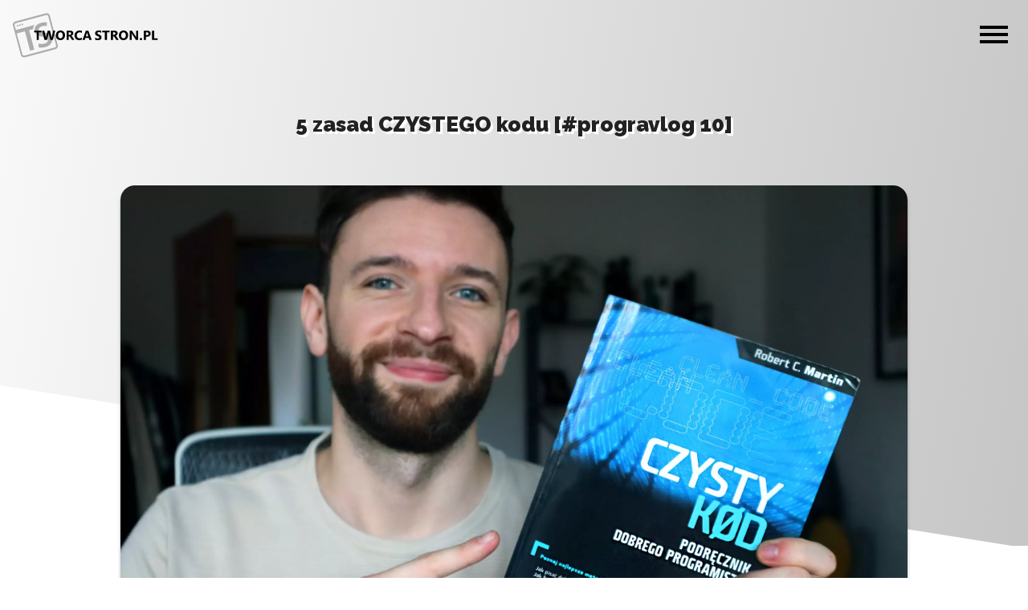

--- FILE ---
content_type: text/html; charset=UTF-8
request_url: https://tworcastron.pl/blog/5-zasad-czystego-kodu-progravlog-10/
body_size: 10920
content:
<!DOCTYPE html>
<html lang="pl-PL">
<head>
    <meta charset="UTF-8">
    <link rel="shortcut icon" href="https://tworcastron.pl/wp-content/themes/theme_base/assets/images/favicon.png">
    <meta name="viewport" content="width=device-width, initial-scale=1.0">
    <meta http-equiv="X-UA-Compatible" content="ie=edge">
    <title>TwórcaStron.pl &#8211; Blog i kursy dla programistów</title>
    <meta name="description" content="Blog i kursy dla programistów. Wpisy, tutoriale i kursy online.">
    <base href="https://tworcastron.pl">
    <meta name='robots' content='index, follow, max-image-preview:large, max-snippet:-1, max-video-preview:-1' />

	<!-- This site is optimized with the Yoast SEO plugin v26.7 - https://yoast.com/wordpress/plugins/seo/ -->
	<link rel="canonical" href="https://tworcastron.pl/blog/5-zasad-czystego-kodu-progravlog-10/" />
	<meta property="og:locale" content="pl_PL" />
	<meta property="og:type" content="article" />
	<meta property="og:title" content="5 zasad CZYSTEGO kodu [#progravlog 10] - TwórcaStron.pl - Blog i kursy dla programistów" />
	<meta property="og:description" content="Chcia&#322;bym przedstawi&#263; kilka zasad, z ksi&#261;&#380;ki kt&oacute;r&#261; chyba zna ka&#380;dy programista (chocia&#380; z nazwy). Ksi&#261;&#380;ki jak to ksi&#261;&#380;ki, maj&#261; t&#281; cech&#281;, &#380;e ka&#380;dy mo&#380;e z nich wyci&#261;gn&#261;&#263; inne wnioski. Ta [&hellip;]" />
	<meta property="og:url" content="https://tworcastron.pl/blog/5-zasad-czystego-kodu-progravlog-10/" />
	<meta property="og:site_name" content="TwórcaStron.pl - Blog i kursy dla programistów" />
	<meta property="article:published_time" content="2023-01-06T15:41:36+00:00" />
	<meta property="article:modified_time" content="2023-01-06T15:41:39+00:00" />
	<meta property="og:image" content="https://tworcastron.pl/wp-content/uploads/2023/01/czystykodcover.jpg" />
	<meta property="og:image:width" content="2560" />
	<meta property="og:image:height" content="1440" />
	<meta property="og:image:type" content="image/jpeg" />
	<meta name="author" content="Adam" />
	<meta name="twitter:card" content="summary_large_image" />
	<meta name="twitter:label1" content="Napisane przez" />
	<meta name="twitter:data1" content="Adam" />
	<meta name="twitter:label2" content="Szacowany czas czytania" />
	<meta name="twitter:data2" content="1 minuta" />
	<script type="application/ld+json" class="yoast-schema-graph">{"@context":"https://schema.org","@graph":[{"@type":"Article","@id":"https://tworcastron.pl/blog/5-zasad-czystego-kodu-progravlog-10/#article","isPartOf":{"@id":"https://tworcastron.pl/blog/5-zasad-czystego-kodu-progravlog-10/"},"author":{"name":"Adam","@id":"https://tworcastron.pl/#/schema/person/6c6a04f5a90f1e2a4984cc7e9a4a22ce"},"headline":"5 zasad CZYSTEGO kodu [#progravlog 10]","datePublished":"2023-01-06T15:41:36+00:00","dateModified":"2023-01-06T15:41:39+00:00","mainEntityOfPage":{"@id":"https://tworcastron.pl/blog/5-zasad-czystego-kodu-progravlog-10/"},"wordCount":152,"commentCount":0,"publisher":{"@id":"https://tworcastron.pl/#/schema/person/6c6a04f5a90f1e2a4984cc7e9a4a22ce"},"image":{"@id":"https://tworcastron.pl/blog/5-zasad-czystego-kodu-progravlog-10/#primaryimage"},"thumbnailUrl":"https://tworcastron.pl/wp-content/uploads/2023/01/czystykodcover.jpg","articleSection":["Web development"],"inLanguage":"pl-PL","potentialAction":[{"@type":"CommentAction","name":"Comment","target":["https://tworcastron.pl/blog/5-zasad-czystego-kodu-progravlog-10/#respond"]}]},{"@type":"WebPage","@id":"https://tworcastron.pl/blog/5-zasad-czystego-kodu-progravlog-10/","url":"https://tworcastron.pl/blog/5-zasad-czystego-kodu-progravlog-10/","name":"5 zasad CZYSTEGO kodu [#progravlog 10] - TwórcaStron.pl - Blog i kursy dla programistów","isPartOf":{"@id":"https://tworcastron.pl/#website"},"primaryImageOfPage":{"@id":"https://tworcastron.pl/blog/5-zasad-czystego-kodu-progravlog-10/#primaryimage"},"image":{"@id":"https://tworcastron.pl/blog/5-zasad-czystego-kodu-progravlog-10/#primaryimage"},"thumbnailUrl":"https://tworcastron.pl/wp-content/uploads/2023/01/czystykodcover.jpg","datePublished":"2023-01-06T15:41:36+00:00","dateModified":"2023-01-06T15:41:39+00:00","breadcrumb":{"@id":"https://tworcastron.pl/blog/5-zasad-czystego-kodu-progravlog-10/#breadcrumb"},"inLanguage":"pl-PL","potentialAction":[{"@type":"ReadAction","target":["https://tworcastron.pl/blog/5-zasad-czystego-kodu-progravlog-10/"]}]},{"@type":"ImageObject","inLanguage":"pl-PL","@id":"https://tworcastron.pl/blog/5-zasad-czystego-kodu-progravlog-10/#primaryimage","url":"https://tworcastron.pl/wp-content/uploads/2023/01/czystykodcover.jpg","contentUrl":"https://tworcastron.pl/wp-content/uploads/2023/01/czystykodcover.jpg","width":2560,"height":1440},{"@type":"BreadcrumbList","@id":"https://tworcastron.pl/blog/5-zasad-czystego-kodu-progravlog-10/#breadcrumb","itemListElement":[{"@type":"ListItem","position":1,"name":"Strona główna","item":"https://tworcastron.pl/"},{"@type":"ListItem","position":2,"name":"5 zasad CZYSTEGO kodu [#progravlog 10]"}]},{"@type":"WebSite","@id":"https://tworcastron.pl/#website","url":"https://tworcastron.pl/","name":"TwórcaStron.pl - Blog i kursy dla programistów","description":"Blog i kursy dla programistów. Wpisy, tutoriale i kursy online.","publisher":{"@id":"https://tworcastron.pl/#/schema/person/6c6a04f5a90f1e2a4984cc7e9a4a22ce"},"potentialAction":[{"@type":"SearchAction","target":{"@type":"EntryPoint","urlTemplate":"https://tworcastron.pl/?s={search_term_string}"},"query-input":{"@type":"PropertyValueSpecification","valueRequired":true,"valueName":"search_term_string"}}],"inLanguage":"pl-PL"},{"@type":["Person","Organization"],"@id":"https://tworcastron.pl/#/schema/person/6c6a04f5a90f1e2a4984cc7e9a4a22ce","name":"Adam","image":{"@type":"ImageObject","inLanguage":"pl-PL","@id":"https://tworcastron.pl/#/schema/person/image/","url":"https://secure.gravatar.com/avatar/12052fd563904899dc3f631c00ea9f582dad845ae66d3f639e5cac540385a280?s=96&d=retro&r=g","contentUrl":"https://secure.gravatar.com/avatar/12052fd563904899dc3f631c00ea9f582dad845ae66d3f639e5cac540385a280?s=96&d=retro&r=g","caption":"Adam"},"logo":{"@id":"https://tworcastron.pl/#/schema/person/image/"},"sameAs":["https://tworcastron.pl"]}]}</script>
	<!-- / Yoast SEO plugin. -->


<link rel='dns-prefetch' href='//stats.wp.com' />
<link rel='dns-prefetch' href='//v0.wordpress.com' />
<script type="text/javascript" id="wpp-js" src="https://tworcastron.pl/wp-content/plugins/wordpress-popular-posts/assets/js/wpp.min.js?ver=7.3.6" data-sampling="0" data-sampling-rate="100" data-api-url="https://tworcastron.pl/wp-json/wordpress-popular-posts" data-post-id="3800" data-token="7b5006cad8" data-lang="0" data-debug="0"></script>
<link rel="alternate" type="application/rss+xml" title="TwórcaStron.pl - Blog i kursy dla programistów &raquo; 5 zasad CZYSTEGO kodu [#progravlog 10] Kanał z komentarzami" href="https://tworcastron.pl/blog/5-zasad-czystego-kodu-progravlog-10/feed/" />
<link rel="alternate" title="oEmbed (JSON)" type="application/json+oembed" href="https://tworcastron.pl/wp-json/oembed/1.0/embed?url=https%3A%2F%2Ftworcastron.pl%2Fblog%2F5-zasad-czystego-kodu-progravlog-10%2F" />
<link rel="alternate" title="oEmbed (XML)" type="text/xml+oembed" href="https://tworcastron.pl/wp-json/oembed/1.0/embed?url=https%3A%2F%2Ftworcastron.pl%2Fblog%2F5-zasad-czystego-kodu-progravlog-10%2F&#038;format=xml" />
<style id='wp-img-auto-sizes-contain-inline-css' type='text/css'>
img:is([sizes=auto i],[sizes^="auto," i]){contain-intrinsic-size:3000px 1500px}
/*# sourceURL=wp-img-auto-sizes-contain-inline-css */
</style>
<link rel='stylesheet' id='main-css' href='https://tworcastron.pl/wp-content/themes/theme_base/dist/main.css?ver=6.9' type='text/css' media='all' />
<link rel='stylesheet' id='jetpack_related-posts-css' href='https://tworcastron.pl/wp-content/plugins/jetpack/modules/related-posts/related-posts.css?ver=20240116' type='text/css' media='all' />
<style id='wp-emoji-styles-inline-css' type='text/css'>

	img.wp-smiley, img.emoji {
		display: inline !important;
		border: none !important;
		box-shadow: none !important;
		height: 1em !important;
		width: 1em !important;
		margin: 0 0.07em !important;
		vertical-align: -0.1em !important;
		background: none !important;
		padding: 0 !important;
	}
/*# sourceURL=wp-emoji-styles-inline-css */
</style>
<link rel='stylesheet' id='wp-block-library-css' href='https://tworcastron.pl/wp-includes/css/dist/block-library/style.min.css?ver=6.9' type='text/css' media='all' />
<style id='global-styles-inline-css' type='text/css'>
:root{--wp--preset--aspect-ratio--square: 1;--wp--preset--aspect-ratio--4-3: 4/3;--wp--preset--aspect-ratio--3-4: 3/4;--wp--preset--aspect-ratio--3-2: 3/2;--wp--preset--aspect-ratio--2-3: 2/3;--wp--preset--aspect-ratio--16-9: 16/9;--wp--preset--aspect-ratio--9-16: 9/16;--wp--preset--color--black: #000000;--wp--preset--color--cyan-bluish-gray: #abb8c3;--wp--preset--color--white: #ffffff;--wp--preset--color--pale-pink: #f78da7;--wp--preset--color--vivid-red: #cf2e2e;--wp--preset--color--luminous-vivid-orange: #ff6900;--wp--preset--color--luminous-vivid-amber: #fcb900;--wp--preset--color--light-green-cyan: #7bdcb5;--wp--preset--color--vivid-green-cyan: #00d084;--wp--preset--color--pale-cyan-blue: #8ed1fc;--wp--preset--color--vivid-cyan-blue: #0693e3;--wp--preset--color--vivid-purple: #9b51e0;--wp--preset--gradient--vivid-cyan-blue-to-vivid-purple: linear-gradient(135deg,rgb(6,147,227) 0%,rgb(155,81,224) 100%);--wp--preset--gradient--light-green-cyan-to-vivid-green-cyan: linear-gradient(135deg,rgb(122,220,180) 0%,rgb(0,208,130) 100%);--wp--preset--gradient--luminous-vivid-amber-to-luminous-vivid-orange: linear-gradient(135deg,rgb(252,185,0) 0%,rgb(255,105,0) 100%);--wp--preset--gradient--luminous-vivid-orange-to-vivid-red: linear-gradient(135deg,rgb(255,105,0) 0%,rgb(207,46,46) 100%);--wp--preset--gradient--very-light-gray-to-cyan-bluish-gray: linear-gradient(135deg,rgb(238,238,238) 0%,rgb(169,184,195) 100%);--wp--preset--gradient--cool-to-warm-spectrum: linear-gradient(135deg,rgb(74,234,220) 0%,rgb(151,120,209) 20%,rgb(207,42,186) 40%,rgb(238,44,130) 60%,rgb(251,105,98) 80%,rgb(254,248,76) 100%);--wp--preset--gradient--blush-light-purple: linear-gradient(135deg,rgb(255,206,236) 0%,rgb(152,150,240) 100%);--wp--preset--gradient--blush-bordeaux: linear-gradient(135deg,rgb(254,205,165) 0%,rgb(254,45,45) 50%,rgb(107,0,62) 100%);--wp--preset--gradient--luminous-dusk: linear-gradient(135deg,rgb(255,203,112) 0%,rgb(199,81,192) 50%,rgb(65,88,208) 100%);--wp--preset--gradient--pale-ocean: linear-gradient(135deg,rgb(255,245,203) 0%,rgb(182,227,212) 50%,rgb(51,167,181) 100%);--wp--preset--gradient--electric-grass: linear-gradient(135deg,rgb(202,248,128) 0%,rgb(113,206,126) 100%);--wp--preset--gradient--midnight: linear-gradient(135deg,rgb(2,3,129) 0%,rgb(40,116,252) 100%);--wp--preset--font-size--small: 13px;--wp--preset--font-size--medium: 20px;--wp--preset--font-size--large: 36px;--wp--preset--font-size--x-large: 42px;--wp--preset--spacing--20: 0.44rem;--wp--preset--spacing--30: 0.67rem;--wp--preset--spacing--40: 1rem;--wp--preset--spacing--50: 1.5rem;--wp--preset--spacing--60: 2.25rem;--wp--preset--spacing--70: 3.38rem;--wp--preset--spacing--80: 5.06rem;--wp--preset--shadow--natural: 6px 6px 9px rgba(0, 0, 0, 0.2);--wp--preset--shadow--deep: 12px 12px 50px rgba(0, 0, 0, 0.4);--wp--preset--shadow--sharp: 6px 6px 0px rgba(0, 0, 0, 0.2);--wp--preset--shadow--outlined: 6px 6px 0px -3px rgb(255, 255, 255), 6px 6px rgb(0, 0, 0);--wp--preset--shadow--crisp: 6px 6px 0px rgb(0, 0, 0);}:where(.is-layout-flex){gap: 0.5em;}:where(.is-layout-grid){gap: 0.5em;}body .is-layout-flex{display: flex;}.is-layout-flex{flex-wrap: wrap;align-items: center;}.is-layout-flex > :is(*, div){margin: 0;}body .is-layout-grid{display: grid;}.is-layout-grid > :is(*, div){margin: 0;}:where(.wp-block-columns.is-layout-flex){gap: 2em;}:where(.wp-block-columns.is-layout-grid){gap: 2em;}:where(.wp-block-post-template.is-layout-flex){gap: 1.25em;}:where(.wp-block-post-template.is-layout-grid){gap: 1.25em;}.has-black-color{color: var(--wp--preset--color--black) !important;}.has-cyan-bluish-gray-color{color: var(--wp--preset--color--cyan-bluish-gray) !important;}.has-white-color{color: var(--wp--preset--color--white) !important;}.has-pale-pink-color{color: var(--wp--preset--color--pale-pink) !important;}.has-vivid-red-color{color: var(--wp--preset--color--vivid-red) !important;}.has-luminous-vivid-orange-color{color: var(--wp--preset--color--luminous-vivid-orange) !important;}.has-luminous-vivid-amber-color{color: var(--wp--preset--color--luminous-vivid-amber) !important;}.has-light-green-cyan-color{color: var(--wp--preset--color--light-green-cyan) !important;}.has-vivid-green-cyan-color{color: var(--wp--preset--color--vivid-green-cyan) !important;}.has-pale-cyan-blue-color{color: var(--wp--preset--color--pale-cyan-blue) !important;}.has-vivid-cyan-blue-color{color: var(--wp--preset--color--vivid-cyan-blue) !important;}.has-vivid-purple-color{color: var(--wp--preset--color--vivid-purple) !important;}.has-black-background-color{background-color: var(--wp--preset--color--black) !important;}.has-cyan-bluish-gray-background-color{background-color: var(--wp--preset--color--cyan-bluish-gray) !important;}.has-white-background-color{background-color: var(--wp--preset--color--white) !important;}.has-pale-pink-background-color{background-color: var(--wp--preset--color--pale-pink) !important;}.has-vivid-red-background-color{background-color: var(--wp--preset--color--vivid-red) !important;}.has-luminous-vivid-orange-background-color{background-color: var(--wp--preset--color--luminous-vivid-orange) !important;}.has-luminous-vivid-amber-background-color{background-color: var(--wp--preset--color--luminous-vivid-amber) !important;}.has-light-green-cyan-background-color{background-color: var(--wp--preset--color--light-green-cyan) !important;}.has-vivid-green-cyan-background-color{background-color: var(--wp--preset--color--vivid-green-cyan) !important;}.has-pale-cyan-blue-background-color{background-color: var(--wp--preset--color--pale-cyan-blue) !important;}.has-vivid-cyan-blue-background-color{background-color: var(--wp--preset--color--vivid-cyan-blue) !important;}.has-vivid-purple-background-color{background-color: var(--wp--preset--color--vivid-purple) !important;}.has-black-border-color{border-color: var(--wp--preset--color--black) !important;}.has-cyan-bluish-gray-border-color{border-color: var(--wp--preset--color--cyan-bluish-gray) !important;}.has-white-border-color{border-color: var(--wp--preset--color--white) !important;}.has-pale-pink-border-color{border-color: var(--wp--preset--color--pale-pink) !important;}.has-vivid-red-border-color{border-color: var(--wp--preset--color--vivid-red) !important;}.has-luminous-vivid-orange-border-color{border-color: var(--wp--preset--color--luminous-vivid-orange) !important;}.has-luminous-vivid-amber-border-color{border-color: var(--wp--preset--color--luminous-vivid-amber) !important;}.has-light-green-cyan-border-color{border-color: var(--wp--preset--color--light-green-cyan) !important;}.has-vivid-green-cyan-border-color{border-color: var(--wp--preset--color--vivid-green-cyan) !important;}.has-pale-cyan-blue-border-color{border-color: var(--wp--preset--color--pale-cyan-blue) !important;}.has-vivid-cyan-blue-border-color{border-color: var(--wp--preset--color--vivid-cyan-blue) !important;}.has-vivid-purple-border-color{border-color: var(--wp--preset--color--vivid-purple) !important;}.has-vivid-cyan-blue-to-vivid-purple-gradient-background{background: var(--wp--preset--gradient--vivid-cyan-blue-to-vivid-purple) !important;}.has-light-green-cyan-to-vivid-green-cyan-gradient-background{background: var(--wp--preset--gradient--light-green-cyan-to-vivid-green-cyan) !important;}.has-luminous-vivid-amber-to-luminous-vivid-orange-gradient-background{background: var(--wp--preset--gradient--luminous-vivid-amber-to-luminous-vivid-orange) !important;}.has-luminous-vivid-orange-to-vivid-red-gradient-background{background: var(--wp--preset--gradient--luminous-vivid-orange-to-vivid-red) !important;}.has-very-light-gray-to-cyan-bluish-gray-gradient-background{background: var(--wp--preset--gradient--very-light-gray-to-cyan-bluish-gray) !important;}.has-cool-to-warm-spectrum-gradient-background{background: var(--wp--preset--gradient--cool-to-warm-spectrum) !important;}.has-blush-light-purple-gradient-background{background: var(--wp--preset--gradient--blush-light-purple) !important;}.has-blush-bordeaux-gradient-background{background: var(--wp--preset--gradient--blush-bordeaux) !important;}.has-luminous-dusk-gradient-background{background: var(--wp--preset--gradient--luminous-dusk) !important;}.has-pale-ocean-gradient-background{background: var(--wp--preset--gradient--pale-ocean) !important;}.has-electric-grass-gradient-background{background: var(--wp--preset--gradient--electric-grass) !important;}.has-midnight-gradient-background{background: var(--wp--preset--gradient--midnight) !important;}.has-small-font-size{font-size: var(--wp--preset--font-size--small) !important;}.has-medium-font-size{font-size: var(--wp--preset--font-size--medium) !important;}.has-large-font-size{font-size: var(--wp--preset--font-size--large) !important;}.has-x-large-font-size{font-size: var(--wp--preset--font-size--x-large) !important;}
/*# sourceURL=global-styles-inline-css */
</style>

<style id='classic-theme-styles-inline-css' type='text/css'>
/*! This file is auto-generated */
.wp-block-button__link{color:#fff;background-color:#32373c;border-radius:9999px;box-shadow:none;text-decoration:none;padding:calc(.667em + 2px) calc(1.333em + 2px);font-size:1.125em}.wp-block-file__button{background:#32373c;color:#fff;text-decoration:none}
/*# sourceURL=/wp-includes/css/classic-themes.min.css */
</style>
<link rel='stylesheet' id='wp-show-posts-css' href='https://tworcastron.pl/wp-content/plugins/wp-show-posts/css/wp-show-posts-min.css?ver=1.1.6' type='text/css' media='all' />
<link rel='stylesheet' id='wordpress-popular-posts-css-css' href='https://tworcastron.pl/wp-content/plugins/wordpress-popular-posts/assets/css/wpp.css?ver=7.3.6' type='text/css' media='all' />
<link rel='stylesheet' id='sharedaddy-css' href='https://tworcastron.pl/wp-content/plugins/jetpack/modules/sharedaddy/sharing.css?ver=15.4' type='text/css' media='all' />
<link rel='stylesheet' id='social-logos-css' href='https://tworcastron.pl/wp-content/plugins/jetpack/_inc/social-logos/social-logos.min.css?ver=15.4' type='text/css' media='all' />
<script type="text/javascript" id="jetpack_related-posts-js-extra">
/* <![CDATA[ */
var related_posts_js_options = {"post_heading":"h4"};
//# sourceURL=jetpack_related-posts-js-extra
/* ]]> */
</script>
<script type="text/javascript" src="https://tworcastron.pl/wp-content/plugins/jetpack/_inc/build/related-posts/related-posts.min.js?ver=20240116" id="jetpack_related-posts-js"></script>
<link rel="https://api.w.org/" href="https://tworcastron.pl/wp-json/" /><link rel="alternate" title="JSON" type="application/json" href="https://tworcastron.pl/wp-json/wp/v2/posts/3800" /><link rel="EditURI" type="application/rsd+xml" title="RSD" href="https://tworcastron.pl/xmlrpc.php?rsd" />
<meta name="generator" content="WordPress 6.9" />
<link rel='shortlink' href='https://tworcastron.pl/?p=3800' />
<!-- Facebook Pixel Code -->
    <script>!function (f, b, e, v, n, t, s) {
            if (f.fbq)return;
            n = f.fbq = function () {
                n.callMethod ? n.callMethod.apply(n, arguments) : n.queue.push(arguments)
            };
            if (!f._fbq)f._fbq = n;
            n.push = n;
            n.loaded = !0;
            n.version = '2.0';
            n.queue = [];
            t = b.createElement(e);
            t.async = !0;
            t.src = v;
            s = b.getElementsByTagName(e)[0];
            s.parentNode.insertBefore(t, s)
        }
        (window, document, 'script', 'https://connect.facebook.net/en_US/fbevents.js');
        fbq('init', '855559917877222');
        fbq('track', 'PageView');
    </script>
    <noscript><img height="1" width="1" style="display:none"
                   src="https://www.facebook.com/tr?id=855559917877222&ev=PageView&noscript=1"/></noscript>
    <!-- DO NOT MODIFY --><!-- End Facebook Pixel Code -->


    <script> //google analytics
        (function (i, s, o, g, r, a, m) {
            i['GoogleAnalyticsObject'] = r;
            i[r] = i[r] || function () {
                    (i[r].q = i[r].q || []).push(arguments)
                }, i[r].l = 1 * new Date();
            a = s.createElement(o),
                m = s.getElementsByTagName(o)[0];
            a.async = 1;
            a.src = g;
            m.parentNode.insertBefore(a, m)
        })(window, document, 'script', 'https://www.google-analytics.com/analytics.js', 'ga');
        ga('create', 'UA-78535365-3', 'auto');
        ga('send', 'pageview');
    </script>

<style>
	.body-container li {
		line-height: 1.6;
		color: #555;
		list-style: initial;
		margin-bottom: 10px;
		margin-left: 20px;
	}
	.body-container ol li {
		list-style-type: decimal;
	}
	.body-container b, .body-container strong {
    	font-weight: bold;
	}
</style>

<!-- MailerLite Universal -->
<script>
    (function(w,d,e,u,f,l,n){w[f]=w[f]||function(){(w[f].q=w[f].q||[])
    .push(arguments);},l=d.createElement(e),l.async=1,l.src=u,
    n=d.getElementsByTagName(e)[0],n.parentNode.insertBefore(l,n);})
    (window,document,'script','https://assets.mailerlite.com/js/universal.js','ml');
    ml('account', '836658');
</script>
<!-- End MailerLite Universal -->

<!-- This site is optimized with the Schema plugin v1.7.9.6 - https://schema.press -->
<script type="application/ld+json">{"@context":"https:\/\/schema.org\/","@type":"BlogPosting","mainEntityOfPage":{"@type":"WebPage","@id":"https:\/\/tworcastron.pl\/blog\/5-zasad-czystego-kodu-progravlog-10\/"},"url":"https:\/\/tworcastron.pl\/blog\/5-zasad-czystego-kodu-progravlog-10\/","headline":"5 zasad CZYSTEGO kodu [#progravlog 10]","datePublished":"2023-01-06T17:41:36+02:00","dateModified":"2023-01-06T17:41:39+02:00","publisher":{"@type":"Organization","@id":"https:\/\/tworcastron.pl\/#organization","name":"TwórcaStron.pl - Blog o freelancerce, tworzeniu stron i grafice","logo":{"@type":"ImageObject","url":"https:\/\/tworcastron.pl\/wp-content\/uploads\/2017\/05\/logo.png","width":600,"height":60}},"image":{"@type":"ImageObject","url":"https:\/\/tworcastron.pl\/wp-content\/uploads\/2023\/01\/czystykodcover.jpg","width":2560,"height":1440},"articleSection":"Web development","description":"Chciałbym przedstawić kilka zasad, z książki którą chyba zna każdy programista (chociaż z nazwy).Książki jak to książki, mają tę cechę, że każdy może z nich wyciągnąć inne wnioski. Ta konkretnie książka jest we wnioski tak bogata, że można byłby na jej podstawie nagrać całą serię odcinków, ale chciałbym przedstawić","author":{"@type":"Person","name":"Adam","url":"https:\/\/tworcastron.pl\/blog\/author\/admin\/","sameAs":["https:\/\/tworcastron.pl"]},"commentCount":"0"}</script>

<script type="text/javascript">
(function(url){
	if(/(?:Chrome\/26\.0\.1410\.63 Safari\/537\.31|WordfenceTestMonBot)/.test(navigator.userAgent)){ return; }
	var addEvent = function(evt, handler) {
		if (window.addEventListener) {
			document.addEventListener(evt, handler, false);
		} else if (window.attachEvent) {
			document.attachEvent('on' + evt, handler);
		}
	};
	var removeEvent = function(evt, handler) {
		if (window.removeEventListener) {
			document.removeEventListener(evt, handler, false);
		} else if (window.detachEvent) {
			document.detachEvent('on' + evt, handler);
		}
	};
	var evts = 'contextmenu dblclick drag dragend dragenter dragleave dragover dragstart drop keydown keypress keyup mousedown mousemove mouseout mouseover mouseup mousewheel scroll'.split(' ');
	var logHuman = function() {
		if (window.wfLogHumanRan) { return; }
		window.wfLogHumanRan = true;
		var wfscr = document.createElement('script');
		wfscr.type = 'text/javascript';
		wfscr.async = true;
		wfscr.src = url + '&r=' + Math.random();
		(document.getElementsByTagName('head')[0]||document.getElementsByTagName('body')[0]).appendChild(wfscr);
		for (var i = 0; i < evts.length; i++) {
			removeEvent(evts[i], logHuman);
		}
	};
	for (var i = 0; i < evts.length; i++) {
		addEvent(evts[i], logHuman);
	}
})('//tworcastron.pl/?wordfence_lh=1&hid=D9C8D1C07384BB6A9951AAE66C86CF34');
</script>	<style>img#wpstats{display:none}</style>
		            <style id="wpp-loading-animation-styles">@-webkit-keyframes bgslide{from{background-position-x:0}to{background-position-x:-200%}}@keyframes bgslide{from{background-position-x:0}to{background-position-x:-200%}}.wpp-widget-block-placeholder,.wpp-shortcode-placeholder{margin:0 auto;width:60px;height:3px;background:#dd3737;background:linear-gradient(90deg,#dd3737 0%,#571313 10%,#dd3737 100%);background-size:200% auto;border-radius:3px;-webkit-animation:bgslide 1s infinite linear;animation:bgslide 1s infinite linear}</style>
            		<style type="text/css" id="wp-custom-css">
			code {
  font-family: Consolas, "Andale Mono WT", "Andale Mono", "Lucida Console", "Lucida Sans Typewriter", "DejaVu Sans Mono", "Bitstream Vera Sans Mono", "Liberation Mono", "Nimbus Mono L", Monaco, "Courier New", Courier, monospace;
  white-space: pre-wrap;
  margin: 10px 0;
  padding: 10px;
  background-color: #1D1F21;
  color: #BAB07F;
}		</style>
		</head>
<body data-rsssl=1 class="wp-singular post-template-default single single-post postid-3800 single-format-standard wp-theme-theme_base">
    <div class="wrapper">

        <div class="header-background">
            <div class="header-background__corner"></div>
        </div>

        <header class="top-bar top-bar--js">
            <a href="https://tworcastron.pl" style="display: inline-block;">
                <img class="logo-site-lite" src="https://tworcastron.pl/wp-content/themes/theme_base/assets/images/logo-site-lite.svg" alt="TS">
                <img class="logo-site-text" src="https://tworcastron.pl/wp-content/themes/theme_base/assets/images/logo-text.svg" alt="TworcaStron.pl." id="logo-text-top">
            </a>

            <nav class="main-navigation" role="navigation" id="menuToggle">
                <div class="main-navigation__toggle-button menu-toggle--js">
                    <span></span>
                    <span></span>
                    <span></span>
                </div>
                <div id="menu" class="menu-container--js">
                    <div>
                        <button class="main-navigation__search-icon searchform-toggle--js">
                            <i class="fas fa-search"></i>
                        </button>

                        <form role="search" method="get" class="searchform searchform-container--js" action="https://tworcastron.pl/">
  <label class="sr-only" for="s"></label>
  <input class="searchform__input" type="text" value="" name="s" id="s" placeholder="Szukaj">
  <button class="searchform__button" ><i class="fas fa-search"></i> <span class="sr-only">Szukaj</span> </button>
</form>

                        <ul id="menu-glowne" class="menu"><li id="menu-item-506" class="menu-item menu-item-type-post_type menu-item-object-page menu-item-506"><a href="https://tworcastron.pl/spis-tresci/">Spis treści</a></li>
<li id="menu-item-2961" class="menu-item menu-item-type-custom menu-item-object-custom menu-item-2961"><a href="https://tworcastron.pl/kursy"><b>Kursy</b></a></li>
<li id="menu-item-2997" class="menu-item menu-item-type-post_type menu-item-object-page menu-item-2997"><a href="https://tworcastron.pl/witaj-tworco/">O mnie</a></li>
<li id="menu-item-1438" class="menu-item menu-item-type-custom menu-item-object-custom menu-item-1438"><a href="https://tworcastron.pl/prezent.html"><b>Odbierz prezent</b></a></li>
<li id="menu-item-15" class="menu-item menu-item-type-post_type menu-item-object-page menu-item-15"><a href="https://tworcastron.pl/kontakt/">Kontakt</a></li>
</ul>
                        <ul class="social-nav">
                            <li><a href="https://www.facebook.com/tworcastron/" target="_blank" class="fb"><i class="fab fa-facebook-f"></i></a></li>
                            <li><a href="https://www.youtube.com/channel/UCaycmZ0kLzlh3fVJZlUvwxw" target="_blank" class="yt"><i class="fab fa-youtube"></i></a></li>
                            <li><a href="https://instagram.com/tworcastron" target="_blank" class="insta"><i class="fab fa-instagram"></i></a></li>
                            <li><a href="https://twitter.com/tworcastron" target="_blank" class="tw"><i class="fab fa-twitter"></i></a></li>
                        </ul>
                    </div>
                </div>
            </nav>
        </header>

        <main class="body-container">

    <article class="article 3800" class="post-3800 post type-post status-publish format-standard has-post-thumbnail hentry category-web-development">
        <h1 class="article__title" >5 zasad CZYSTEGO kodu [#progravlog 10]</h1>
                    <img class="article__thumbnail" src="https://tworcastron.pl/wp-content/uploads/2023/01/czystykodcover.jpg" alt="">
                
        <p>
<p>Chcia&#322;bym przedstawi&#263; kilka zasad, z ksi&#261;&#380;ki kt&oacute;r&#261; chyba zna ka&#380;dy programista (chocia&#380; z nazwy).<br><br>Ksi&#261;&#380;ki jak to ksi&#261;&#380;ki, maj&#261; t&#281; cech&#281;, &#380;e ka&#380;dy mo&#380;e z nich wyci&#261;gn&#261;&#263; inne wnioski. Ta konkretnie ksi&#261;&#380;ka jest we wnioski tak bogata, &#380;e mo&#380;na by&#322;by na jej podstawie nagra&#263; ca&#322;&#261; seri&#281; odcink&oacute;w, ale chcia&#322;bym przedstawi&#263; tylko kilka wybranych.<br><br>5 wniosk&oacute;w, kt&oacute;re sprawi&#322;y, &#380;e m&oacute;j kod sta&#322; si&#281; zdecydowanie LEPSZY i to w ci&#261;gu zaledwie chwili.<br><br>Czy mo&#380;na w og&oacute;le poprawi&#263; sw&oacute;j kod z miejsca, bez nauki? Tak! S&#261; pewne za&#322;o&#380;enia, gdy je poznasz, w g&#322;owie pojawia si&#281; my&#347;l &bdquo;a mo&#380;e zrobi&#281; to jednak inaczej&rdquo;. Kilka prostych zasad, kt&oacute;re z miejsca sprawi&#261;, &#380;e Tw&oacute;j kod b&#281;dzie lepszy</p>
<p><iframe title="5 zasad CZYSTEGO kodu [#progravlog 10]" width="500" height="281" src="https://www.youtube.com/embed/MUtiRw7dnj4?feature=oembed" frameborder="0" allow="accelerometer; autoplay; clipboard-write; encrypted-media; gyroscope; picture-in-picture; web-share" referrerpolicy="strict-origin-when-cross-origin" allowfullscreen></iframe></p>
<div class="sharedaddy sd-sharing-enabled"><div class="robots-nocontent sd-block sd-social sd-social-icon sd-sharing"><h3 class="sd-title">Udost&#281;pnij:</h3><div class="sd-content"><ul><li class="share-facebook"><a rel="nofollow noopener noreferrer" data-shared="sharing-facebook-3800" class="share-facebook sd-button share-icon no-text" href="https://tworcastron.pl/blog/5-zasad-czystego-kodu-progravlog-10/?share=facebook" target="_blank" aria-labelledby="sharing-facebook-3800">
				<span id="sharing-facebook-3800" hidden>Kliknij, aby udost&#281;pni&#263; na Facebooku (Otwiera si&#281; w nowym oknie)</span>
				<span>Facebook</span>
			</a></li><li class="share-twitter"><a rel="nofollow noopener noreferrer" data-shared="sharing-twitter-3800" class="share-twitter sd-button share-icon no-text" href="https://tworcastron.pl/blog/5-zasad-czystego-kodu-progravlog-10/?share=twitter" target="_blank" aria-labelledby="sharing-twitter-3800">
				<span id="sharing-twitter-3800" hidden>Kliknij, aby udost&#281;pni&#263; na X (Otwiera si&#281; w nowym oknie)</span>
				<span>X</span>
			</a></li><li class="share-pinterest"><a rel="nofollow noopener noreferrer" data-shared="sharing-pinterest-3800" class="share-pinterest sd-button share-icon no-text" href="https://tworcastron.pl/blog/5-zasad-czystego-kodu-progravlog-10/?share=pinterest" target="_blank" aria-labelledby="sharing-pinterest-3800">
				<span id="sharing-pinterest-3800" hidden>Kliknij, aby udost&#281;pni&#263; na Pinterest (Otwiera si&#281; w nowym oknie)</span>
				<span>Pinterest</span>
			</a></li><li class="share-linkedin"><a rel="nofollow noopener noreferrer" data-shared="sharing-linkedin-3800" class="share-linkedin sd-button share-icon no-text" href="https://tworcastron.pl/blog/5-zasad-czystego-kodu-progravlog-10/?share=linkedin" target="_blank" aria-labelledby="sharing-linkedin-3800">
				<span id="sharing-linkedin-3800" hidden>Kliknij, aby udost&#281;pni&#263; na LinkedIn (Otwiera si&#281; w nowym oknie)</span>
				<span>LinkedIn</span>
			</a></li><li class="share-end"></ul></div></div></div>
<div id="jp-relatedposts" class="jp-relatedposts">
	
</div>
</p>

        <footer>
                    </footer>

            </article>
        
    
<div id="disqus_thread"></div>
    
        </main>  <!-- END .body-container -->

        <footer class="footer-website">
            <div class="footer-website__content">
                <a rel="nofollow" href="https://tworcastron.pl/polityka-prywatnosci" style="margin-bottom: 4px;">Polityka ochrony prywatności</a>
                <a rel="nofollow" href="https://tworcastron.pl/rodo">Rodo itd.</a>
                <p>made with some <i class="fas fa-heart"></i></p>
                <p>&copy; tworcastron.pl</p>
            </div>
        </footer>
    </div> <!-- END .wrapper -->

    <script async src="https://kit.fontawesome.com/28616d33e7.js" crossorigin="anonymous"></script>
    <script type="speculationrules">
{"prefetch":[{"source":"document","where":{"and":[{"href_matches":"/*"},{"not":{"href_matches":["/wp-*.php","/wp-admin/*","/wp-content/uploads/*","/wp-content/*","/wp-content/plugins/*","/wp-content/themes/theme_base/*","/*\\?(.+)"]}},{"not":{"selector_matches":"a[rel~=\"nofollow\"]"}},{"not":{"selector_matches":".no-prefetch, .no-prefetch a"}}]},"eagerness":"conservative"}]}
</script>

	<script type="text/javascript">
		window.WPCOM_sharing_counts = {"https://tworcastron.pl/blog/5-zasad-czystego-kodu-progravlog-10/":3800};
	</script>
						<script type="text/javascript" src="https://tworcastron.pl/wp-content/themes/theme_base/dist/bundle.js?ver=6.9" id="main-js"></script>
<script type="text/javascript" id="disqus_count-js-extra">
/* <![CDATA[ */
var countVars = {"disqusShortname":"tworcastron-pl"};
//# sourceURL=disqus_count-js-extra
/* ]]> */
</script>
<script type="text/javascript" src="https://tworcastron.pl/wp-content/plugins/disqus-comment-system/public/js/comment_count.js?ver=3.1.3" id="disqus_count-js"></script>
<script type="text/javascript" id="disqus_embed-js-extra">
/* <![CDATA[ */
var embedVars = {"disqusConfig":{"integration":"wordpress 3.1.3 6.9"},"disqusIdentifier":"3800 https://tworcastron.pl/?p=3800","disqusShortname":"tworcastron-pl","disqusTitle":"5 zasad CZYSTEGO kodu [#progravlog 10]","disqusUrl":"https://tworcastron.pl/blog/5-zasad-czystego-kodu-progravlog-10/","postId":"3800"};
//# sourceURL=disqus_embed-js-extra
/* ]]> */
</script>
<script type="text/javascript" src="https://tworcastron.pl/wp-content/plugins/disqus-comment-system/public/js/comment_embed.js?ver=3.1.3" id="disqus_embed-js"></script>
<script type="text/javascript" id="jetpack-stats-js-before">
/* <![CDATA[ */
_stq = window._stq || [];
_stq.push([ "view", {"v":"ext","blog":"116449442","post":"3800","tz":"2","srv":"tworcastron.pl","j":"1:15.4"} ]);
_stq.push([ "clickTrackerInit", "116449442", "3800" ]);
//# sourceURL=jetpack-stats-js-before
/* ]]> */
</script>
<script type="text/javascript" src="https://stats.wp.com/e-202604.js" id="jetpack-stats-js" defer="defer" data-wp-strategy="defer"></script>
<script type="text/javascript" id="sharing-js-js-extra">
/* <![CDATA[ */
var sharing_js_options = {"lang":"en","counts":"1","is_stats_active":"1"};
//# sourceURL=sharing-js-js-extra
/* ]]> */
</script>
<script type="text/javascript" src="https://tworcastron.pl/wp-content/plugins/jetpack/_inc/build/sharedaddy/sharing.min.js?ver=15.4" id="sharing-js-js"></script>
<script type="text/javascript" id="sharing-js-js-after">
/* <![CDATA[ */
var windowOpen;
			( function () {
				function matches( el, sel ) {
					return !! (
						el.matches && el.matches( sel ) ||
						el.msMatchesSelector && el.msMatchesSelector( sel )
					);
				}

				document.body.addEventListener( 'click', function ( event ) {
					if ( ! event.target ) {
						return;
					}

					var el;
					if ( matches( event.target, 'a.share-facebook' ) ) {
						el = event.target;
					} else if ( event.target.parentNode && matches( event.target.parentNode, 'a.share-facebook' ) ) {
						el = event.target.parentNode;
					}

					if ( el ) {
						event.preventDefault();

						// If there's another sharing window open, close it.
						if ( typeof windowOpen !== 'undefined' ) {
							windowOpen.close();
						}
						windowOpen = window.open( el.getAttribute( 'href' ), 'wpcomfacebook', 'menubar=1,resizable=1,width=600,height=400' );
						return false;
					}
				} );
			} )();
var windowOpen;
			( function () {
				function matches( el, sel ) {
					return !! (
						el.matches && el.matches( sel ) ||
						el.msMatchesSelector && el.msMatchesSelector( sel )
					);
				}

				document.body.addEventListener( 'click', function ( event ) {
					if ( ! event.target ) {
						return;
					}

					var el;
					if ( matches( event.target, 'a.share-twitter' ) ) {
						el = event.target;
					} else if ( event.target.parentNode && matches( event.target.parentNode, 'a.share-twitter' ) ) {
						el = event.target.parentNode;
					}

					if ( el ) {
						event.preventDefault();

						// If there's another sharing window open, close it.
						if ( typeof windowOpen !== 'undefined' ) {
							windowOpen.close();
						}
						windowOpen = window.open( el.getAttribute( 'href' ), 'wpcomtwitter', 'menubar=1,resizable=1,width=600,height=350' );
						return false;
					}
				} );
			} )();
var windowOpen;
			( function () {
				function matches( el, sel ) {
					return !! (
						el.matches && el.matches( sel ) ||
						el.msMatchesSelector && el.msMatchesSelector( sel )
					);
				}

				document.body.addEventListener( 'click', function ( event ) {
					if ( ! event.target ) {
						return;
					}

					var el;
					if ( matches( event.target, 'a.share-linkedin' ) ) {
						el = event.target;
					} else if ( event.target.parentNode && matches( event.target.parentNode, 'a.share-linkedin' ) ) {
						el = event.target.parentNode;
					}

					if ( el ) {
						event.preventDefault();

						// If there's another sharing window open, close it.
						if ( typeof windowOpen !== 'undefined' ) {
							windowOpen.close();
						}
						windowOpen = window.open( el.getAttribute( 'href' ), 'wpcomlinkedin', 'menubar=1,resizable=1,width=580,height=450' );
						return false;
					}
				} );
			} )();
//# sourceURL=sharing-js-js-after
/* ]]> */
</script>
<script id="wp-emoji-settings" type="application/json">
{"baseUrl":"https://s.w.org/images/core/emoji/17.0.2/72x72/","ext":".png","svgUrl":"https://s.w.org/images/core/emoji/17.0.2/svg/","svgExt":".svg","source":{"concatemoji":"https://tworcastron.pl/wp-includes/js/wp-emoji-release.min.js?ver=6.9"}}
</script>
<script type="module">
/* <![CDATA[ */
/*! This file is auto-generated */
const a=JSON.parse(document.getElementById("wp-emoji-settings").textContent),o=(window._wpemojiSettings=a,"wpEmojiSettingsSupports"),s=["flag","emoji"];function i(e){try{var t={supportTests:e,timestamp:(new Date).valueOf()};sessionStorage.setItem(o,JSON.stringify(t))}catch(e){}}function c(e,t,n){e.clearRect(0,0,e.canvas.width,e.canvas.height),e.fillText(t,0,0);t=new Uint32Array(e.getImageData(0,0,e.canvas.width,e.canvas.height).data);e.clearRect(0,0,e.canvas.width,e.canvas.height),e.fillText(n,0,0);const a=new Uint32Array(e.getImageData(0,0,e.canvas.width,e.canvas.height).data);return t.every((e,t)=>e===a[t])}function p(e,t){e.clearRect(0,0,e.canvas.width,e.canvas.height),e.fillText(t,0,0);var n=e.getImageData(16,16,1,1);for(let e=0;e<n.data.length;e++)if(0!==n.data[e])return!1;return!0}function u(e,t,n,a){switch(t){case"flag":return n(e,"\ud83c\udff3\ufe0f\u200d\u26a7\ufe0f","\ud83c\udff3\ufe0f\u200b\u26a7\ufe0f")?!1:!n(e,"\ud83c\udde8\ud83c\uddf6","\ud83c\udde8\u200b\ud83c\uddf6")&&!n(e,"\ud83c\udff4\udb40\udc67\udb40\udc62\udb40\udc65\udb40\udc6e\udb40\udc67\udb40\udc7f","\ud83c\udff4\u200b\udb40\udc67\u200b\udb40\udc62\u200b\udb40\udc65\u200b\udb40\udc6e\u200b\udb40\udc67\u200b\udb40\udc7f");case"emoji":return!a(e,"\ud83e\u1fac8")}return!1}function f(e,t,n,a){let r;const o=(r="undefined"!=typeof WorkerGlobalScope&&self instanceof WorkerGlobalScope?new OffscreenCanvas(300,150):document.createElement("canvas")).getContext("2d",{willReadFrequently:!0}),s=(o.textBaseline="top",o.font="600 32px Arial",{});return e.forEach(e=>{s[e]=t(o,e,n,a)}),s}function r(e){var t=document.createElement("script");t.src=e,t.defer=!0,document.head.appendChild(t)}a.supports={everything:!0,everythingExceptFlag:!0},new Promise(t=>{let n=function(){try{var e=JSON.parse(sessionStorage.getItem(o));if("object"==typeof e&&"number"==typeof e.timestamp&&(new Date).valueOf()<e.timestamp+604800&&"object"==typeof e.supportTests)return e.supportTests}catch(e){}return null}();if(!n){if("undefined"!=typeof Worker&&"undefined"!=typeof OffscreenCanvas&&"undefined"!=typeof URL&&URL.createObjectURL&&"undefined"!=typeof Blob)try{var e="postMessage("+f.toString()+"("+[JSON.stringify(s),u.toString(),c.toString(),p.toString()].join(",")+"));",a=new Blob([e],{type:"text/javascript"});const r=new Worker(URL.createObjectURL(a),{name:"wpTestEmojiSupports"});return void(r.onmessage=e=>{i(n=e.data),r.terminate(),t(n)})}catch(e){}i(n=f(s,u,c,p))}t(n)}).then(e=>{for(const n in e)a.supports[n]=e[n],a.supports.everything=a.supports.everything&&a.supports[n],"flag"!==n&&(a.supports.everythingExceptFlag=a.supports.everythingExceptFlag&&a.supports[n]);var t;a.supports.everythingExceptFlag=a.supports.everythingExceptFlag&&!a.supports.flag,a.supports.everything||((t=a.source||{}).concatemoji?r(t.concatemoji):t.wpemoji&&t.twemoji&&(r(t.twemoji),r(t.wpemoji)))});
//# sourceURL=https://tworcastron.pl/wp-includes/js/wp-emoji-loader.min.js
/* ]]> */
</script>
</body>
</html>


--- FILE ---
content_type: application/javascript
request_url: https://tworcastron.pl/wp-content/themes/theme_base/dist/bundle.js?ver=6.9
body_size: 987
content:
!function(e){var t={};function n(o){if(t[o])return t[o].exports;var r=t[o]={i:o,l:!1,exports:{}};return e[o].call(r.exports,r,r.exports,n),r.l=!0,r.exports}n.m=e,n.c=t,n.d=function(e,t,o){n.o(e,t)||Object.defineProperty(e,t,{enumerable:!0,get:o})},n.r=function(e){"undefined"!=typeof Symbol&&Symbol.toStringTag&&Object.defineProperty(e,Symbol.toStringTag,{value:"Module"}),Object.defineProperty(e,"__esModule",{value:!0})},n.t=function(e,t){if(1&t&&(e=n(e)),8&t)return e;if(4&t&&"object"==typeof e&&e&&e.__esModule)return e;var o=Object.create(null);if(n.r(o),Object.defineProperty(o,"default",{enumerable:!0,value:e}),2&t&&"string"!=typeof e)for(var r in e)n.d(o,r,function(t){return e[t]}.bind(null,r));return o},n.n=function(e){var t=e&&e.__esModule?function(){return e.default}:function(){return e};return n.d(t,"a",t),t},n.o=function(e,t){return Object.prototype.hasOwnProperty.call(e,t)},n.p="",n(n.s=0)}([function(e,t,n){"use strict";n.r(t);n(1),n(2)},function(e,t,n){},function(e,t){(()=>{const e=()=>{const e=.01*window.innerHeight;document.documentElement.style.setProperty("--vh",`${e}px`)};window.addEventListener("DOMContentLoaded",()=>{(()=>{const e=document.querySelector(".menu-toggle--js"),t=document.querySelector(".menu-container--js");e.addEventListener("click",n=>{e.classList.contains("active")?(e.classList.remove("active"),t.classList.remove("opened")):(e.classList.add("active"),t.classList.add("opened"))})})(),(()=>{const e=document.querySelector(".searchform-toggle--js"),t=document.querySelector(".searchform-container--js");e.addEventListener("click",e=>{t.classList.contains("opened")?t.classList.remove("opened"):t.classList.add("opened")})})(),(()=>{const e=document.querySelectorAll(".scroll-to"),t=e=>{e.preventDefault(),document.querySelector(e.target.getAttribute("href")).scrollIntoView()};for(const n of e)n.addEventListener("click",t)})(),e();const t=document.querySelector(".homepage-hero__description");t&&(e=>{const t=e.innerHTML;e.style.height=`${e.offsetHeight}px`,e.innerHTML="|",setTimeout(()=>{for(index in t)(n=>{setTimeout(()=>{var o;o=t[n],e.innerHTML=e.innerHTML.slice(0,-1)+o+"|",parseInt(n)+1==t.length&&(e.innerHTML=e.innerHTML.slice(0,-1))},50*n)})(index)},1e3)})(t)}),window.addEventListener("scroll",()=>{(e=>{const t=document.querySelector(".top-bar--js");e>50?t.classList.add("scrolled"):t.classList.remove("scrolled")})(window.scrollY)}),window.addEventListener("resize",()=>{e()})})()}]);

--- FILE ---
content_type: image/svg+xml
request_url: https://tworcastron.pl/wp-content/themes/theme_base/assets/images/logo-text.svg
body_size: 6963
content:
<?xml version="1.0" encoding="utf-8"?>
<!-- Generator: Adobe Illustrator 16.0.0, SVG Export Plug-In . SVG Version: 6.00 Build 0)  -->
<!DOCTYPE svg PUBLIC "-//W3C//DTD SVG 1.1//EN" "http://www.w3.org/Graphics/SVG/1.1/DTD/svg11.dtd">
<svg version="1.1" id="Warstwa_1" xmlns="http://www.w3.org/2000/svg" xmlns:xlink="http://www.w3.org/1999/xlink" x="0px" y="0px"
	 width="392.519px" height="30.269px" viewBox="0 0 392.519 30.269" enable-background="new 0 0 392.519 30.269"
	 xml:space="preserve">
<g>
	<path fill="#010101" d="M24.224,5.858h-8.348v23.899H9.263V5.858H0.957V0.489h23.267V5.858z"/>
	<path fill="#010101" d="M67.248,0.489l-7.735,29.269h-7.307L47.349,10.98c-0.259-0.979-0.416-2.075-0.47-3.286h-0.082
		c-0.123,1.334-0.299,2.43-0.531,3.286l-4.98,18.777h-7.613L25.979,0.489h7.205l4.123,19.492c0.177,0.83,0.306,1.945,0.388,3.348
		h0.123c0.054-1.048,0.251-2.191,0.592-3.43l5.307-19.41h7.062l4.796,19.655c0.177,0.722,0.333,1.769,0.469,3.144h0.082
		c0.054-1.074,0.197-2.164,0.429-3.266l4.042-19.533H67.248z"/>
	<path fill="#010101" d="M83.331,30.269c-4.191,0-7.606-1.364-10.246-4.093c-2.64-2.728-3.959-6.282-3.959-10.664
		c0-4.626,1.34-8.368,4.021-11.226S79.378,0,83.801,0c4.177,0,7.555,1.368,10.133,4.103c2.579,2.734,3.868,6.341,3.868,10.817
		c0,4.599-1.337,8.307-4.011,11.123C91.117,28.86,87.631,30.269,83.331,30.269z M83.616,5.674c-2.313,0-4.149,0.868-5.511,2.603
		c-1.36,1.734-2.04,4.031-2.04,6.889c0,2.898,0.68,5.191,2.04,6.878c1.361,1.687,3.144,2.53,5.348,2.53
		c2.272,0,4.075-0.819,5.409-2.459c1.333-1.64,2-3.915,2-6.827c0-3.034-0.646-5.396-1.939-7.082
		C87.631,6.519,85.861,5.674,83.616,5.674z"/>
	<path fill="#010101" d="M127.213,29.758h-7.572l-4.551-7.531c-0.341-0.571-0.667-1.081-0.98-1.53
		c-0.313-0.449-0.629-0.834-0.948-1.154c-0.32-0.318-0.653-0.564-1.001-0.734c-0.347-0.17-0.725-0.255-1.133-0.255h-1.775v11.205
		h-6.592V0.489h10.449c7.103,0,10.654,2.654,10.654,7.961c0,1.02-0.156,1.963-0.47,2.826c-0.313,0.864-0.755,1.643-1.326,2.338
		c-0.571,0.693-1.263,1.292-2.072,1.795c-0.81,0.504-1.711,0.898-2.704,1.184v0.082c0.436,0.137,0.857,0.357,1.266,0.664
		c0.408,0.306,0.803,0.662,1.184,1.07s0.745,0.848,1.092,1.316c0.348,0.471,0.664,0.93,0.949,1.379L127.213,29.758z M109.252,5.429
		v8.145h2.857c1.415,0,2.552-0.408,3.408-1.225c0.871-0.83,1.307-1.857,1.307-3.082c0-2.559-1.53-3.838-4.592-3.838H109.252z"/>
	<path fill="#010101" d="M150.337,28.717c-2.137,1.034-4.926,1.552-8.368,1.552c-4.49,0-8.021-1.32-10.593-3.96
		c-2.572-2.64-3.857-6.157-3.857-10.552c0-4.681,1.445-8.477,4.337-11.389C134.746,1.456,138.499,0,143.111,0
		c2.857,0,5.266,0.36,7.226,1.082v6.347c-1.96-1.17-4.191-1.755-6.695-1.755c-2.748,0-4.966,0.864-6.653,2.593
		c-1.688,1.728-2.53,4.068-2.53,7.021c0,2.831,0.796,5.085,2.388,6.767c1.592,1.68,3.734,2.52,6.429,2.52
		c2.572,0,4.926-0.625,7.063-1.877V28.717z"/>
	<path fill="#010101" d="M181.176,29.758h-7.185l-2.081-6.511h-10.409l-2.062,6.511h-7.144L162.95,0.489h7.816L181.176,29.758z
		 M170.399,18.186l-3.143-9.838c-0.232-0.735-0.396-1.612-0.49-2.633h-0.163c-0.068,0.857-0.238,1.708-0.511,2.552l-3.184,9.919
		H170.399z"/>
	<path fill="#010101" d="M191.843,28.636v-6.531c1.184,0.993,2.47,1.738,3.857,2.234c1.388,0.497,2.789,0.745,4.205,0.745
		c0.829,0,1.554-0.075,2.173-0.225s1.137-0.356,1.552-0.622s0.725-0.578,0.929-0.939c0.204-0.36,0.306-0.752,0.306-1.174
		c0-0.57-0.163-1.081-0.489-1.53c-0.327-0.449-0.772-0.864-1.337-1.245c-0.565-0.381-1.235-0.748-2.011-1.102
		s-1.612-0.715-2.511-1.082c-2.285-0.953-3.989-2.115-5.112-3.49c-1.122-1.374-1.684-3.034-1.684-4.98
		c0-1.523,0.306-2.833,0.918-3.929c0.612-1.095,1.446-1.997,2.5-2.704c1.055-0.707,2.276-1.229,3.664-1.562S201.66,0,203.211,0
		c1.524,0,2.875,0.092,4.052,0.275c1.177,0.185,2.262,0.466,3.256,0.847v6.104c-0.49-0.34-1.024-0.64-1.603-0.898
		c-0.579-0.258-1.174-0.473-1.786-0.643s-1.222-0.297-1.826-0.378c-0.606-0.081-1.181-0.122-1.725-0.122
		c-0.749,0-1.429,0.071-2.041,0.214c-0.612,0.144-1.13,0.344-1.552,0.603c-0.422,0.258-0.748,0.568-0.979,0.928
		c-0.231,0.361-0.347,0.766-0.347,1.215c0,0.49,0.129,0.929,0.388,1.316c0.258,0.388,0.626,0.756,1.102,1.102
		c0.477,0.348,1.055,0.688,1.735,1.021c0.68,0.334,1.449,0.677,2.307,1.03c1.17,0.49,2.221,1.011,3.153,1.562
		c0.932,0.551,1.73,1.174,2.397,1.867c0.667,0.694,1.177,1.487,1.531,2.378c0.354,0.892,0.53,1.929,0.53,3.112
		c0,1.633-0.31,3.004-0.929,4.113s-1.459,2.007-2.521,2.693c-1.062,0.688-2.296,1.182-3.704,1.48s-2.896,0.449-4.46,0.449
		c-1.605,0-3.133-0.137-4.582-0.408C194.159,29.588,192.904,29.18,191.843,28.636z"/>
	<path fill="#010101" d="M237.174,5.858h-8.348v23.899h-6.613V5.858h-8.307V0.489h23.268V5.858z"/>
	<path fill="#010101" d="M265.665,29.758h-7.572l-4.551-7.531c-0.341-0.571-0.667-1.081-0.98-1.53
		c-0.313-0.449-0.629-0.834-0.948-1.154c-0.32-0.318-0.653-0.564-1.001-0.734c-0.347-0.17-0.725-0.255-1.133-0.255h-1.775v11.205
		h-6.592V0.489h10.449c7.103,0,10.654,2.654,10.654,7.961c0,1.02-0.156,1.963-0.47,2.826c-0.313,0.864-0.755,1.643-1.326,2.338
		c-0.571,0.693-1.263,1.292-2.072,1.795c-0.81,0.504-1.711,0.898-2.704,1.184v0.082c0.436,0.137,0.857,0.357,1.266,0.664
		c0.408,0.306,0.803,0.662,1.184,1.07s0.745,0.848,1.092,1.316c0.348,0.471,0.664,0.93,0.949,1.379L265.665,29.758z M247.704,5.429
		v8.145h2.857c1.415,0,2.552-0.408,3.408-1.225c0.871-0.83,1.307-1.857,1.307-3.082c0-2.559-1.53-3.838-4.592-3.838H247.704z"/>
	<path fill="#010101" d="M280.36,30.269c-4.191,0-7.606-1.364-10.246-4.093c-2.64-2.728-3.959-6.282-3.959-10.664
		c0-4.626,1.34-8.368,4.021-11.226S276.407,0,280.83,0c4.177,0,7.555,1.368,10.133,4.103c2.579,2.734,3.868,6.341,3.868,10.817
		c0,4.599-1.337,8.307-4.011,11.123C288.146,28.86,284.66,30.269,280.36,30.269z M280.646,5.674c-2.313,0-4.149,0.868-5.511,2.603
		c-1.36,1.734-2.04,4.031-2.04,6.889c0,2.898,0.68,5.191,2.04,6.878c1.361,1.687,3.144,2.53,5.348,2.53
		c2.272,0,4.075-0.819,5.409-2.459c1.333-1.64,2-3.915,2-6.827c0-3.034-0.646-5.396-1.939-7.082
		C284.66,6.519,282.891,5.674,280.646,5.674z"/>
	<path fill="#010101" d="M326.018,29.758h-6.653l-12.063-18.39c-0.707-1.074-1.197-1.885-1.47-2.429h-0.081
		c0.108,1.034,0.163,2.612,0.163,4.735v16.083h-6.225V0.489h7.103l11.613,17.818c0.53,0.803,1.021,1.6,1.469,2.389h0.082
		c-0.109-0.681-0.163-2.021-0.163-4.021V0.489h6.225V29.758z"/>
	<path fill="#010101" d="M334.958,30.269c-1.062,0-1.946-0.327-2.653-0.98c-0.708-0.652-1.062-1.455-1.062-2.408
		c0-0.979,0.363-1.782,1.092-2.408c0.728-0.626,1.636-0.939,2.725-0.939c1.103,0,2.003,0.316,2.704,0.949s1.052,1.433,1.052,2.398
		c0,0.994-0.357,1.807-1.072,2.439C337.029,29.952,336.101,30.269,334.958,30.269z"/>
	<path fill="#010101" d="M350.632,19.675v10.083h-6.592V0.489h10.327c7.375,0,11.063,3.109,11.063,9.328
		c0,2.939-1.059,5.316-3.174,7.133c-2.116,1.816-4.943,2.725-8.48,2.725H350.632z M350.632,5.552v9.123h2.592
		c3.511,0,5.267-1.537,5.267-4.613c0-3.006-1.756-4.51-5.267-4.51H350.632z"/>
	<path fill="#010101" d="M387.146,29.758h-17.43V0.489h6.592v23.922h10.838V29.758z"/>
</g>
</svg>


--- FILE ---
content_type: text/plain
request_url: https://www.google-analytics.com/j/collect?v=1&_v=j102&a=658134108&t=pageview&_s=1&dl=https%3A%2F%2Ftworcastron.pl%2Fblog%2F5-zasad-czystego-kodu-progravlog-10%2F&ul=en-us%40posix&dt=Tw%C3%B3rcaStron.pl%20%E2%80%93%20Blog%20i%20kursy%20dla%20programist%C3%B3w&sr=1280x720&vp=1280x720&_u=IEBAAEABAAAAACAAI~&jid=491361426&gjid=1698894270&cid=1938909697.1768832404&tid=UA-78535365-3&_gid=2056574123.1768832404&_r=1&_slc=1&z=1804058928
body_size: -450
content:
2,cG-WKV3F2MF3D

--- FILE ---
content_type: image/svg+xml
request_url: https://tworcastron.pl/wp-content/themes/theme_base/assets/images/logo-site-lite.svg
body_size: 2134
content:
<?xml version="1.0" encoding="utf-8"?>
<!-- Generator: Adobe Illustrator 16.0.0, SVG Export Plug-In . SVG Version: 6.00 Build 0)  -->
<!DOCTYPE svg PUBLIC "-//W3C//DTD SVG 1.1//EN" "http://www.w3.org/Graphics/SVG/1.1/DTD/svg11.dtd">
<svg version="1.1" id="Warstwa_1" xmlns="http://www.w3.org/2000/svg" xmlns:xlink="http://www.w3.org/1999/xlink" x="0px" y="0px"
	 width="151.888px" height="146.555px" viewBox="0 0 151.888 146.555" enable-background="new 0 0 151.888 146.555"
	 xml:space="preserve">
<g>
	<path fill="#010101" d="M112.642,72.249c-12.511-4.865-17.933-8.201-17.933-15.43c0-5.422,4.727-11.26,15.569-11.26
		c8.757,0,15.291,2.642,18.627,4.448l4.171-13.762c-4.865-2.502-12.372-4.726-22.52-4.726c-20.295,0-33.084,11.676-33.084,26.967
		c0,13.484,9.869,21.686,25.299,27.246c11.955,4.309,16.682,8.48,16.682,15.568c0,7.646-6.117,12.789-17.098,12.789
		c-8.758,0-17.099-2.779-22.658-5.977l-3.754,14.178c5.144,3.059,15.43,5.838,25.299,5.838c24.188,0,35.586-13.066,35.586-28.078
		C136.829,86.567,128.906,78.366,112.642,72.249z"/>
	<path fill="#010101" d="M137.29,0H14.598C6.549,0,0,6.367,0,14.192v118.169c0,7.826,6.549,14.193,14.598,14.193H137.29
		c8.049,0,14.598-6.367,14.598-14.193V14.192C151.887,6.367,145.338,0,137.29,0z M144.667,132.361c0,3.845-3.309,6.973-7.377,6.973
		H14.598c-4.068,0-7.377-3.128-7.377-6.973V47.366h33.107v79.375h17.098V47.366h16.276c1.584-5.801,5.233-10.764,10.562-14.316
		H7.221V14.192c0-3.845,3.309-6.972,7.377-6.972H137.29c4.068,0,7.377,3.127,7.377,6.972V132.361z"/>
	<path fill="#010101" d="M17.978,14.944c-1.854,0-3.357,1.503-3.357,3.357v0.285c0,1.854,1.503,3.357,3.357,3.357
		c1.854,0,3.357-1.503,3.357-3.357v-0.285C21.335,16.447,19.833,14.944,17.978,14.944z"/>
	<path fill="#010101" d="M27.312,14.944c-1.854,0-3.357,1.503-3.357,3.357v0.285c0,1.854,1.503,3.357,3.357,3.357
		c1.854,0,3.357-1.503,3.357-3.357v-0.285C30.668,16.447,29.166,14.944,27.312,14.944z"/>
	<path fill="#010101" d="M37.145,14.944c-1.854,0-3.357,1.503-3.357,3.357v0.285c0,1.854,1.503,3.357,3.357,3.357
		c1.854,0,3.357-1.503,3.357-3.357v-0.285C40.501,16.447,38.999,14.944,37.145,14.944z"/>
</g>
</svg>
